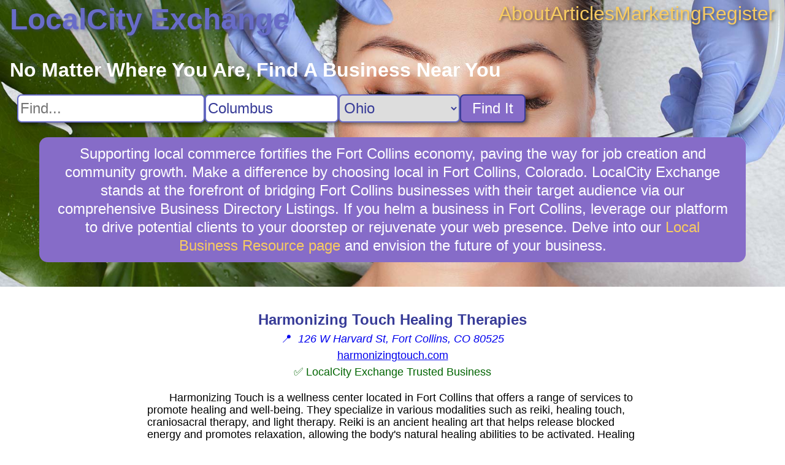

--- FILE ---
content_type: text/html; charset=utf8
request_url: https://localcity.exchange/business/Harmonizing_Touch
body_size: 3836
content:
 <!DOCTYPE html> <html lang="en-US"> <head> <link rel="stylesheet" href="https://cdnjs.cloudflare.com/ajax/libs/normalize/8.0.1/normalize.min.css"> <link rel="stylesheet" href="/static/ad812a3f75baefd9.css"> <title>Harmonizing Touch Healing Therapies Business Information for Fort Collins, Colorado - LocalCity Exchange</title> <meta name="description" content="LocalCity Exchange business information for Harmonizing Touch Healing Therapies in Fort Collins, Colorado. Harmonizing Touch is a wellness center located in Fort Collins that offers a range of services to promote healing and well-being."> <meta name="viewport" content="width=device-width, initial-scale=1"> <script src="https://www.googletagmanager.com/gtag/js?id=G-XH7KKGD641" async></script> <script> window.dataLayer = window.dataLayer || []; function gtag() { dataLayer.push(arguments); } gtag('js', new Date()); gtag('config', 'G-XH7KKGD641'); </script>  <link rel="stylesheet" href="/static/56c4128b81091397.css"> <script type="application/ld+json"> { "@context": "https://schema.org", "@type": "LocalBusiness", "name": "Harmonizing Touch Healing Therapies", "url": "https://harmonizingtouch.com/", "address": "126 W Harvard St, Fort Collins, CO 80525", "description": "Harmonizing Touch is a wellness center located in Fort Collins that offers a range of services to promote healing and well-being." } </script>  </head> <body class="business"> <div class="content">  <header style="background-image: url(/static/db385ac68360d319.webp); aspect-ratio: 1920 / 600;"> <nav> <a class="nav-logo" href="/">LocalCity Exchange</a> <div class="nav-links"> <a href="/about" title="About LocalCity Exchange">About</a> <a href="/articles" title="Articles">Articles</a> <a href="/marketing" title="Business Marketing Opportunites">Marketing</a> <a href="/register" title="Register My Business">Register</a> </div> </nav>  <search> <h1>No Matter Where You Are, Find A Business Near You</h1> <form class="search" action="/search"> <input type="text" name="q" aria-label="Search For" placeholder="Find..."><input type="text" name="city" aria-label="Search City" placeholder="City" value="Columbus"> <select name="state" aria-label="Search State"> <option value="">State...</option> <option value="AL">Alabama</option><option value="AK">Alaska</option><option value="AZ">Arizona</option><option value="AR">Arkansas</option><option value="CA">California</option><option value="CO">Colorado</option><option value="CT">Connecticut</option><option value="DC">D.C.</option><option value="DE">Delaware</option><option value="FL">Florida</option><option value="GA">Georgia</option><option value="HI">Hawaii</option><option value="ID">Idaho</option><option value="IL">Illinois</option><option value="IN">Indiana</option><option value="IA">Iowa</option><option value="KS">Kansas</option><option value="KY">Kentucky</option><option value="LA">Louisiana</option><option value="ME">Maine</option><option value="MD">Maryland</option><option value="MA">Massachusetts</option><option value="MI">Michigan</option><option value="MN">Minnesota</option><option value="MS">Mississippi</option><option value="MO">Missouri</option><option value="MT">Montana</option><option value="NE">Nebraska</option><option value="NV">Nevada</option><option value="NH">New Hampshire</option><option value="NJ">New Jersey</option><option value="NM">New Mexico</option><option value="NY">New York</option><option value="NC">North Carolina</option><option value="ND">North Dakota</option><option value="OH" selected>Ohio</option><option value="OK">Oklahoma</option><option value="OR">Oregon</option><option value="PA">Pennsylvania</option><option value="PR">Puerto Rico</option><option value="RI">Rhode Island</option><option value="SC">South Carolina</option><option value="SD">South Dakota</option><option value="TN">Tennessee</option><option value="TX">Texas</option><option value="UT">Utah</option><option value="VT">Vermont</option><option value="VI">Virgin Islands</option><option value="VA">Virginia</option><option value="WA">Washington</option><option value="WV">West Virginia</option><option value="WI">Wisconsin</option><option value="WY">Wyoming</option></select> <button type="submit">Find It</button> </form> </search> <div class="blurb">Supporting local commerce fortifies the Fort Collins economy, paving the way for job creation and community growth. Make a difference by choosing local in Fort Collins, Colorado. LocalCity Exchange stands at the forefront of bridging Fort Collins businesses with their target audience via our comprehensive Business Directory Listings. If you helm a business in Fort Collins, leverage our platform to drive potential clients to your doorstep or rejuvenate your web presence. Delve into our <a href="/marketing" title="Local Business Resources">Local Business Resource page</a> and envision the future of your business.</div></header> <main> <div class="header"> <div class="title">  <img src="https://harmonizingtouch.com/wp-content/uploads/2018/11/lotus-200-150x150.png" alt="Harmonizing Touch Healing Therapies Logo" referrerpolicy="no-referrer" onerror="this.parentNode.removeChild(this);">  <h1>Harmonizing Touch Healing Therapies</h1> </div>  <a class="address" href="https://google.com/maps/search/126%20W%20Harvard%20St,%20Fort%20Collins,%20CO,%2080525" title="View on Google Maps" target="_blank" rel="nofollow noreferrer external"> &#x1F4CD;&nbsp; <address>126 W Harvard St, Fort Collins, CO 80525</address> </a> <a href="https://harmonizingtouch.com/" title="Visit harmonizingtouch.com for chakra balancing" target="_blank" rel="noopener external"> harmonizingtouch.com </a>  <div class="verified" title="This verified business meets our standards for quality service."> &#9989; LocalCity Exchange Trusted Business </div>  </div> <div class="summary"> <p>Harmonizing Touch is a wellness center located in Fort Collins that offers a range of services to promote healing and well-being. They specialize in various modalities such as reiki, healing touch, craniosacral therapy, and light therapy. Reiki is an ancient healing art that helps release blocked energy and promotes relaxation, allowing the body's natural healing abilities to be activated. Healing touch is an energy-based therapy that supports physical, emotional, and spiritual health by reducing pain and stress and enhancing overall well-being. Craniosacral therapy focuses on releasing restrictions in the musculoskeletal system to facilitate the body's innate ability to heal. Light therapy utilizes the benefits of light to support cellular repair and rejuvenation throughout the body.</p><p>The center is led by Joanie DelaGarza, a highly experienced practitioner who has been involved in integrative and holistic approaches to health for over 25 years. Joanie is certified in healing touch, reflexology, advanced reiki, and craniosacral therapy. Her passion lies in assisting individuals who are motivated to heal physically and emotionally, helping them rediscover their joy of living through energy healing, chakra balancing, and reiki sessions.</p><p>At Harmonizing Touch, they believe in holistic medicine that addresses the balance of body, mind, and spirit for optimal health and wellness. In addition to their core services, they offer trauma release, surgery support, essential oils, stress relief techniques, pain relief methods, chakra balancing sessions as added benefits to any modality.</p><p>If you're looking for a trusted wellness center in Fort Collins that offers various energy healing modalities with a focus on holistic well-being, Harmonizing Touch is worth exploring.</p> </div> </main>  </div> <footer> <section class="nonlocal"> <h3>Discover Something New On LocalCity Exchange: Non-local Businesses That Can Help</h3> <nav> <a href="/search?state=AL" title="Find Businesses in Alabama">Alabama</a><a href="/search?state=AK" title="Find Businesses in Alaska">Alaska</a><a href="/search?state=AZ" title="Find Businesses in Arizona">Arizona</a><a href="/search?state=AR" title="Find Businesses in Arkansas">Arkansas</a><a href="/search?state=CA" title="Find Businesses in California">California</a><a href="/search?state=CO" title="Find Businesses in Colorado">Colorado</a><a href="/search?state=CT" title="Find Businesses in Connecticut">Connecticut</a><a href="/search?state=DC" title="Find Businesses in D.C.">D.C.</a><a href="/search?state=DE" title="Find Businesses in Delaware">Delaware</a><a href="/search?state=FL" title="Find Businesses in Florida">Florida</a><a href="/search?state=GA" title="Find Businesses in Georgia">Georgia</a><a href="/search?state=HI" title="Find Businesses in Hawaii">Hawaii</a><a href="/search?state=ID" title="Find Businesses in Idaho">Idaho</a><a href="/search?state=IL" title="Find Businesses in Illinois">Illinois</a><a href="/search?state=IN" title="Find Businesses in Indiana">Indiana</a><a href="/search?state=IA" title="Find Businesses in Iowa">Iowa</a><a href="/search?state=KS" title="Find Businesses in Kansas">Kansas</a><a href="/search?state=KY" title="Find Businesses in Kentucky">Kentucky</a><a href="/search?state=LA" title="Find Businesses in Louisiana">Louisiana</a><a href="/search?state=ME" title="Find Businesses in Maine">Maine</a><a href="/search?state=MD" title="Find Businesses in Maryland">Maryland</a><a href="/search?state=MA" title="Find Businesses in Massachusetts">Massachusetts</a><a href="/search?state=MI" title="Find Businesses in Michigan">Michigan</a><a href="/search?state=MN" title="Find Businesses in Minnesota">Minnesota</a><a href="/search?state=MS" title="Find Businesses in Mississippi">Mississippi</a><a href="/search?state=MO" title="Find Businesses in Missouri">Missouri</a><a href="/search?state=MT" title="Find Businesses in Montana">Montana</a><a href="/search?state=NE" title="Find Businesses in Nebraska">Nebraska</a><a href="/search?state=NV" title="Find Businesses in Nevada">Nevada</a><a href="/search?state=NH" title="Find Businesses in New Hampshire">New Hampshire</a><a href="/search?state=NJ" title="Find Businesses in New Jersey">New Jersey</a><a href="/search?state=NM" title="Find Businesses in New Mexico">New Mexico</a><a href="/search?state=NY" title="Find Businesses in New York">New York</a><a href="/search?state=NC" title="Find Businesses in North Carolina">North Carolina</a><a href="/search?state=ND" title="Find Businesses in North Dakota">North Dakota</a><a href="/search?state=OH" title="Find Businesses in Ohio">Ohio</a><a href="/search?state=OK" title="Find Businesses in Oklahoma">Oklahoma</a><a href="/search?state=OR" title="Find Businesses in Oregon">Oregon</a><a href="/search?state=PA" title="Find Businesses in Pennsylvania">Pennsylvania</a><a href="/search?state=PR" title="Find Businesses in Puerto Rico">Puerto Rico</a><a href="/search?state=RI" title="Find Businesses in Rhode Island">Rhode Island</a><a href="/search?state=SC" title="Find Businesses in South Carolina">South Carolina</a><a href="/search?state=SD" title="Find Businesses in South Dakota">South Dakota</a><a href="/search?state=TN" title="Find Businesses in Tennessee">Tennessee</a><a href="/search?state=TX" title="Find Businesses in Texas">Texas</a><a href="/search?state=UT" title="Find Businesses in Utah">Utah</a><a href="/search?state=VT" title="Find Businesses in Vermont">Vermont</a><a href="/search?state=VI" title="Find Businesses in Virgin Islands">Virgin Islands</a><a href="/search?state=VA" title="Find Businesses in Virginia">Virginia</a><a href="/search?state=WA" title="Find Businesses in Washington">Washington</a><a href="/search?state=WV" title="Find Businesses in West Virginia">West Virginia</a><a href="/search?state=WI" title="Find Businesses in Wisconsin">Wisconsin</a><a href="/search?state=WY" title="Find Businesses in Wyoming">Wyoming</a> </nav> </section> </footer> </body> <!-- This site or product includes IP2Location LITE data available from https://lite.ip2location.com. --> </html> 

--- FILE ---
content_type: text/css; charset=utf-8
request_url: https://localcity.exchange/static/ad812a3f75baefd9.css
body_size: 612
content:
@media (max-width:800px){.blurb{margin:1em 1em 1em 1em !important;font-size:large !important;}
}
body{display:flex;flex-direction:column;min-height:100vh;font-family:helvetica,lato,arial,sans-serif;}
body>.content{flex:1;}
header{display:grid;grid-template-columns:1fr;grid-template-rows:max-content max-content minmax(max-content,1fr);padding:0.25em 1em 1em 1em;background-size:cover;color:#ffffff;}
header>nav{display:flex;flex-flow:row wrap;justify-content:space-between;gap:1em 2em;}
header .blurb{grid-row:3;align-self:center;}
.nav-logo{font-size:xxx-large;font-weight:bold;text-shadow:2px 2px 4px #383c9880;color:#686cc8;text-decoration:none;}
.nav-links{display:flex;flex-flow:row wrap;gap:0.25em 1em;align-self:end;margin-bottom:0.125em;font-size:xx-large;text-shadow:2px 2px 4px #00000080;}
.nav-links a{color:#f7cb62;text-decoration:none;}
.nav-links a:hover{text-decoration:underline;}
header>search{margin-top:1em;}
form.search{display:flex;flex-flow:row wrap;gap:0.25em 0.5em;margin:0 0.5em 0 0.5em;font-size:x-large;}
form.search>*{box-shadow:3px 3px 6px #00000080;}
form.search input,form.search select{color:#383c98;}
form.search input[name="city"]{width:16ch;}
input,select{padding:6px 3px 6px 3px;border:2px solid #686cc8;border-radius:7px;}
button{padding:6px 18px 6px 18px;color:#ffffff;background-color:#866cc8;border:2px solid #383c98;border-radius:7px;}
input:hover,input:focus,select:hover,select:focus,button:hover{border-color:#f7cb62;}
.blurb{margin:1em 2em 1em 2em;padding:0.5em 1em 0.5em 1em;font-size:x-large;text-align:center;line-height:1.25;color:#ffffff;background-color:#866cc8;border-radius:14px;}
.blurb h1{margin-top:0.5em;font-size:xx-large;}
.blurb a{color:#f7cb62;text-decoration:none;}
.blurb a:hover{text-decoration:underline;}
.alt-blurb{max-width:80ch;margin:1em auto 1em auto;padding:1em 2em 1em 2em;background-color:#f7cb62;text-align:center;color:#000000;border:2px solid #383c98;border-radius:14px;}
main,article{padding:1em 1.5em 1em 1.5em;}
.categories{display:grid;grid-template-columns:repeat(auto-fit,17em);justify-content:center;justify-items:center;gap:1em;margin:3em auto 3em auto;padding:0 0.5em 0 0.5em;}
.categories>a{display:flex;flex-flow:column nowrap;align-items:center;color:#383c98;text-decoration:none;}
.categories>a:hover{color:#f7cb62;}
.categories>a>h2{margin:0;}
footer{padding:1em 2em 1em 2em;background-color:#686cc8;text-align:center;color:#ffffff;}
footer h3{margin:0 0 0.5em 0;}
footer nav{display:flex;flex-flow:row wrap;justify-content:center;gap:0.25em 1em;}
footer nav>a{color:#f7cb62;text-decoration:none;}
footer nav>a:hover{text-decoration:underline;}
.network{margin-top:1.5em;}
.affiliate{font-size:large;color:#f7cb62;text-decoration:none;}
.affiliate:hover{text-decoration:underline;}
